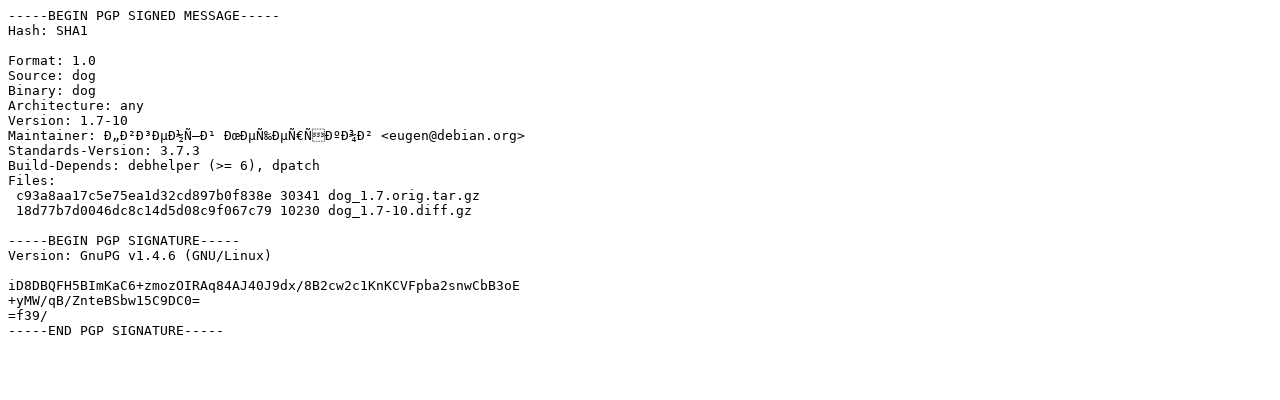

--- FILE ---
content_type: text/prs.lines.tag
request_url: http://old-releases.ubuntu.com/ubuntu/pool/universe/d/dog/dog_1.7-10.dsc
body_size: 564
content:
-----BEGIN PGP SIGNED MESSAGE-----
Hash: SHA1

Format: 1.0
Source: dog
Binary: dog
Architecture: any
Version: 1.7-10
Maintainer: Ð„Ð²Ð³ÐµÐ½Ñ–Ð¹ ÐœÐµÑ‰ÐµÑ€ÑÐºÐ¾Ð² <eugen@debian.org>
Standards-Version: 3.7.3
Build-Depends: debhelper (>= 6), dpatch
Files: 
 c93a8aa17c5e75ea1d32cd897b0f838e 30341 dog_1.7.orig.tar.gz
 18d77b7d0046dc8c14d5d08c9f067c79 10230 dog_1.7-10.diff.gz

-----BEGIN PGP SIGNATURE-----
Version: GnuPG v1.4.6 (GNU/Linux)

iD8DBQFH5BImKaC6+zmozOIRAq84AJ40J9dx/8B2cw2c1KnKCVFpba2snwCbB3oE
+yMW/qB/ZnteBSbw15C9DC0=
=f39/
-----END PGP SIGNATURE-----
